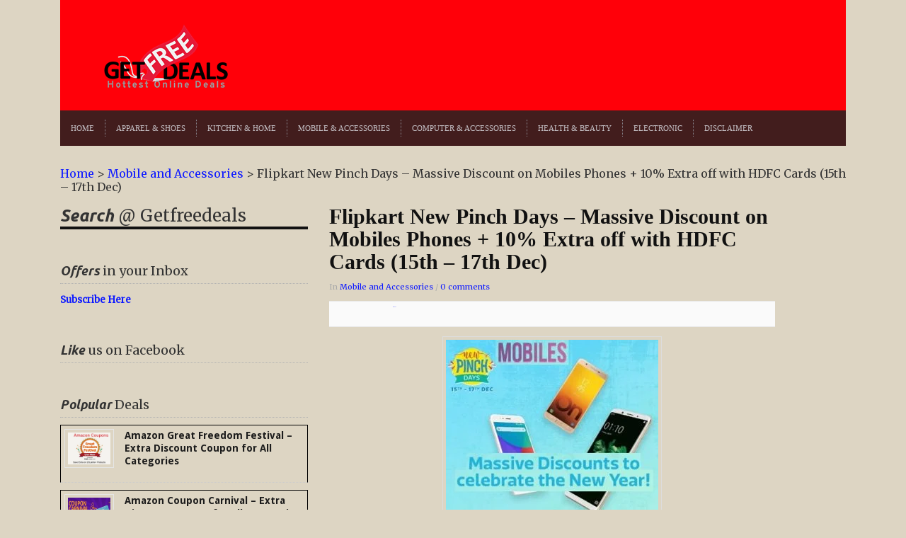

--- FILE ---
content_type: text/html; charset=UTF-8
request_url: https://getfreedeals.co.in/flipkart-new-pinch-days-massive-discount-on-mobiles-phones-10-extra-off-with-hdfc-cards-15th-17th-dec/
body_size: 18502
content:
<!DOCTYPE html><html xmlns="https://www.w3.org/1999/xhtml" lang="en-US"><head><script data-no-optimize="1" type="a127af49b4a8e16dbd894eb4-text/javascript">var litespeed_docref=sessionStorage.getItem("litespeed_docref");litespeed_docref&&(Object.defineProperty(document,"referrer",{get:function(){return litespeed_docref}}),sessionStorage.removeItem("litespeed_docref"));</script> <link rel="amphtml" href="https://getfreedeals.co.in/url/to/amp/document.html">
 <script type="litespeed/javascript" data-src="https://www.googletagmanager.com/gtag/js?id=G-LC0H5DBL2Z"></script> <script type="litespeed/javascript">window.dataLayer=window.dataLayer||[];function gtag(){dataLayer.push(arguments)}
gtag('js',new Date());gtag('config','G-LC0H5DBL2Z')</script> <script type="litespeed/javascript" data-src="https://pagead2.googlesyndication.com/pagead/js/adsbygoogle.js?client=ca-pub-0845684260506488"
     crossorigin="anonymous"></script> <meta name="viewport" content="width=device-width, initial-scale=1"><meta name="msvalidate.01" content="64C9F15A5D4632797418777298E067DF" /><meta name="google-site-verification" content="YA1zj9U1a4YdHvJ1Z_G_p9phqS_K24ZCKZgKgLVRNiw" /><meta name="yandex-verification" content="219a2054054c6b6c" /><meta name="p:domain_verify" content="ae4167beb25e81933e605d5362051b6e"/><meta name="title" content="Online Shopping Deals from Amazon, Flipkart & many more Online Stores at Getfreedeals"><meta name="description" content="Getfreedeals consolidates the best online shopping deals at unbeatable prices in a single platform."><meta name="keywords" content="online shopping deals, Free Sample, Free Coupons"><meta name="robots" content="index, follow"><meta http-equiv="Content-Type" content="text/html; charset=utf-8"><meta name="language" content="English"><meta name="revisit-after" content="10 days"><meta http-equiv="Content-Type" content="text/html; charset=UTF-8" /><meta http-equiv="X-UA-Compatible" content="IE=edge,chrome=1"><meta name="p:domain_verify" content="cb2ed550c3ebd25757ab51869981fcea"/><link rel="canonical" href="https://getfreedeals.co.in/" /><title>Flipkart New Pinch Days – Massive Discount on Mobiles Phones + 10% Extra off with HDFC Cards (15th - 17th Dec) - Online Shopping Deals from Amazon, Flipkart &amp; many more Online Stores at Getfreedeals</title><link rel="pingback" href="https://getfreedeals.co.in/xmlrpc.php" /><meta name='robots' content='index, follow, max-image-preview:large, max-snippet:-1, max-video-preview:-1' /><style>img:is([sizes="auto" i], [sizes^="auto," i]) { contain-intrinsic-size: 3000px 1500px }</style><link rel="canonical" href="https://getfreedeals.co.in/flipkart-new-pinch-days-massive-discount-on-mobiles-phones-10-extra-off-with-hdfc-cards-15th-17th-dec/" /><meta property="og:locale" content="en_US" /><meta property="og:type" content="article" /><meta property="og:title" content="Flipkart New Pinch Days – Massive Discount on Mobiles Phones + 10% Extra off with HDFC Cards (15th - 17th Dec) - Online Shopping Deals from Amazon, Flipkart &amp; many more Online Stores at Getfreedeals" /><meta property="og:description" content="Extra HDFC Bank Discount Offer: Get Additional 10% Instant Discount on all purchases at Flipkart, only on HDFC Bank Debit and Credit Cards. Offer is [&hellip;]" /><meta property="og:url" content="https://getfreedeals.co.in/flipkart-new-pinch-days-massive-discount-on-mobiles-phones-10-extra-off-with-hdfc-cards-15th-17th-dec/" /><meta property="og:site_name" content="Online Shopping Deals from Amazon, Flipkart &amp; many more Online Stores at Getfreedeals" /><meta property="article:publisher" content="https://www.facebook.com/GetFreeDeals" /><meta property="article:published_time" content="2017-12-17T10:25:37+00:00" /><meta property="article:modified_time" content="2017-12-17T10:32:20+00:00" /><meta property="og:image" content="http://getfreedeals.co.in/wp-content/uploads/2017/12/mobile-new-pinch-day-300x278.jpg" /><meta name="author" content="admin" /><meta name="twitter:card" content="summary_large_image" /><meta name="twitter:creator" content="@admin" /><meta name="twitter:site" content="@getfreedeal" /><meta name="twitter:label1" content="Written by" /><meta name="twitter:data1" content="admin" /><meta name="twitter:label2" content="Est. reading time" /><meta name="twitter:data2" content="1 minute" /><link rel="amphtml" href="https://getfreedeals.co.in/flipkart-new-pinch-days-massive-discount-on-mobiles-phones-10-extra-off-with-hdfc-cards-15th-17th-dec/amp/" /><meta name="generator" content="AMP for WP 1.1.10"/><link rel="alternate" type="application/rss+xml" title="Online Shopping Deals from Amazon, Flipkart &amp; many more Online Stores at Getfreedeals &raquo; Feed" href="https://feeds.feedburner.com/Getfreedeals" /><link rel="alternate" type="application/rss+xml" title="Online Shopping Deals from Amazon, Flipkart &amp; many more Online Stores at Getfreedeals &raquo; Comments Feed" href="https://getfreedeals.co.in/comments/feed/" /><link rel="alternate" type="application/rss+xml" title="Online Shopping Deals from Amazon, Flipkart &amp; many more Online Stores at Getfreedeals &raquo; Flipkart New Pinch Days – Massive Discount on Mobiles Phones + 10% Extra off with HDFC Cards (15th &#8211; 17th Dec) Comments Feed" href="https://getfreedeals.co.in/flipkart-new-pinch-days-massive-discount-on-mobiles-phones-10-extra-off-with-hdfc-cards-15th-17th-dec/feed/" />
<script id="getfr-ready" type="litespeed/javascript">window.advanced_ads_ready=function(e,a){a=a||"complete";var d=function(e){return"interactive"===a?"loading"!==e:"complete"===e};d(document.readyState)?e():document.addEventListener("readystatechange",(function(a){d(a.target.readyState)&&e()}),{once:"interactive"===a})},window.advanced_ads_ready_queue=window.advanced_ads_ready_queue||[]</script> <style id="litespeed-ccss">@media screen{article,aside,header,nav{display:block}html{font-size:100%;overflow-y:scroll;-webkit-text-size-adjust:100%;-ms-text-size-adjust:100%}ins{background:#ff9;color:#000;text-decoration:none}ul{margin:0;padding:0;list-style-position:inside}nav ul{list-style:none;list-style-image:none;margin:0;padding:0}img{border:0;-ms-interpolation-mode:bicubic;vertical-align:middle}form{margin:0}input{font-size:100%;margin:0;vertical-align:baseline;*vertical-align:middle}input{line-height:normal;*overflow:visible}input[type=submit]{-webkit-appearance:button}input::-moz-focus-inner{border:0;padding:0}a{color:#c03;text-decoration:none}body{background-color:#fff;margin:0;color:#333;font-family:Arial,Tahoma,sans-serif;font-size:62.5%;line-height:1.2em;text-align:center}#container{text-align:center;width:100%}div.wrapper{margin:0 auto;text-align:left;width:1110px}div.cleaner,div.divider{margin:0;clear:both;font-size:1px;height:1px;line-height:1px}div.divider{border-top:dotted 1px #c3c3c3;border-bottom:dotted 1px #c3c3c3}h1,h2{color:#111}header{background:#171717 url(/wp-content/themes/splendid/images/back-header-black.png) repeat-x top left;padding:20px 0 0;margin-bottom:30px}#logo{margin:0 0 0 50px;float:left;display:inline}header div.header-banner{float:right;display:inline;margin:0 20px 0 0}header a{color:#aaa}nav#main{font-size:11px;font-family:Georgia,serif;text-transform:uppercase;background:#171717 url(/wp-content/themes/splendid/images/back-menu-black.png) repeat-x top left;min-height:24px;padding:13px 0;position:relative;z-index:50}nav#main li{display:inline;float:left;line-height:24px;padding:0 15px;border-right:dotted 1px #4a4a4a;position:relative}nav#main li:last-child{border-right:0}nav#main .dropdown a{display:block;position:relative}#content,aside{float:left;display:inline}#content{width:730px;margin-right:30px}aside{width:350px}p.title{font-family:'UbuntuLightItalic',Georgia,serif;margin:0 0 10px}aside p.title{font-family:'UbuntuLightItalic',Georgia,serif}aside div.widget:first-child p.title{font-size:24px;line-height:35px}p.title-small{line-height:35px;font-size:18px}p.title span{font-family:'UbuntuBoldItalic',Georgia,serif;font-style:normal;font-weight:400}aside div.widget:first-child p.title{border-bottom:solid 4px #111}p.title.border-dotted{border-bottom:dotted 1px #b2b2b2}aside div.widget{margin-bottom:30px}aside div.widget:first-child p.title{line-height:45px}body.single aside div.widget:first-child p.title{line-height:30px}ul.posts li{list-style-type:none;border:1px solid #000;padding:5px}ul.posts div.cover{float:left;display:inline}ul.posts div.post-content{overflow:hidden}p.postmeta{font-size:11px;line-height:18px;font-style:normal;color:#aaa;margin:0}ul.posts-aside div.cover img{padding:4px;border:solid 1px #e5e5e5;margin-right:15px}ul.posts h1 a{color:#1c1c1c}h1.title{font-family:Georgia,serif;font-style:italic;font-weight:700;line-height:1.35em;margin:0 0 10px}h1.title.title-small{font-size:14px}aside div.widget{font-size:13px;line-height:19px}aside div.widget li{list-style-type:none;line-height:24px}.single-content{font-size:13px;line-height:20px;max-width:630px;overflow:hidden;margin-bottom:10px}.single-content h2{margin:12px 0 12px;line-height:1.25em}.single-content h2{font-size:24px;line-height:28px}.single-content h1{font-size:30px;line-height:32px}.single-content p{margin-bottom:1em}.single-content img.aligncenter{margin-bottom:10px;max-width:620px;height:auto}.single-content img.aligncenter{padding:4px;border:solid 1px #ddd}.single-content a{text-decoration:none}.single-content h1{font-style:normal;font-size:30px;letter-spacing:0;font-weight:700}div.social{margin:10px 0 0;height:35px;padding:0 10px;background:#f5f5f5 url(/wp-content/themes/splendid/images/back-footer.png) repeat-x top left;border-top:solid 1px #e8e8e8;border-bottom:solid 1px #e8e8e8}span.share_btn{float:left;display:inline;margin:7px 0 0}.cancel-comment-reply a{border:none;color:#7d7d7d;margin-right:3px;text-transform:uppercase}#respond input,.widget input{display:inline-block;margin-right:10px;padding:4px;font-size:13px;line-height:20px;color:gray;border:1px solid #ccc;-webkit-border-radius:3px;-moz-border-radius:3px;border-radius:3px;margin-bottom:10px;-webkit-box-shadow:inset 0 1px 3px rgba(0,0,0,.1);-moz-box-shadow:inset 0 1px 3px rgba(0,0,0,.1);box-shadow:inset 0 1px 3px rgba(0,0,0,.1)}.single-content img.aligncenter{clear:both;display:block;margin-left:auto;margin-right:auto}ul.posts-aside li{margin:0 0 10px;border-bottom:dotted 1px #ccc;padding-bottom:10px}}:root{--wp-admin-theme-color:#007cba;--wp-admin-theme-color-darker-10:#006ba1;--wp-admin-theme-color-darker-20:#005a87}.aligncenter{clear:both}header a{color:#c6c2c7}header{background:#473d51 url(/wp-content/themes/splendid/images/back-header-vintage.png) repeat-x top left}nav#main{text-transform:uppercase;background:#39323f url(/wp-content/themes/splendid/images/back-menu-vintage.png) repeat-x top left}nav#main li{border-right:dotted 1px #88848c}a{color:#0f1bff}header{background:#ff0009}nav#main{background:#421d1d}body{font-family:'Merriweather';font-size:16px}.posts li h1.title a{font-family:'Droid Sans';font-size:14px;font-style:normal}.widget .title{font-family:'Merriweather';font-style:normal}body.custom-background{background-color:#f4f9ea}ins.adsbygoogle{background-color:transparent;padding:0}</style><script src="/cdn-cgi/scripts/7d0fa10a/cloudflare-static/rocket-loader.min.js" data-cf-settings="a127af49b4a8e16dbd894eb4-|49"></script><link rel="preload" data-asynced="1" data-optimized="2" as="style" onload="this.onload=null;this.rel='stylesheet'" href="https://getfreedeals.co.in/wp-content/litespeed/css/c87b850a642a9c1c422c29c957bbca6d.css?ver=016dd" /><script data-optimized="1" type="litespeed/javascript" data-src="https://getfreedeals.co.in/wp-content/plugins/litespeed-cache/assets/js/css_async.min.js"></script><link rel="preload" as="image" href="https://getfreedeals.co.in/wp-content/uploads/2012/08/getfree.png"><link rel="preload" as="image" href="https://getfreedeals.co.in/wp-content/uploads/2017/12/mobile-new-pinch-day-300x278.jpg.webp"><link rel="preload" as="image" href="https://getfreedeals.co.in/wp-content/uploads/2020/12/amazon-coupon-carnival-1-300x150.jpg.webp"><style id='classic-theme-styles-inline-css' type='text/css'>/*! This file is auto-generated */
.wp-block-button__link{color:#fff;background-color:#32373c;border-radius:9999px;box-shadow:none;text-decoration:none;padding:calc(.667em + 2px) calc(1.333em + 2px);font-size:1.125em}.wp-block-file__button{background:#32373c;color:#fff;text-decoration:none}</style><style id='global-styles-inline-css' type='text/css'>:root{--wp--preset--aspect-ratio--square: 1;--wp--preset--aspect-ratio--4-3: 4/3;--wp--preset--aspect-ratio--3-4: 3/4;--wp--preset--aspect-ratio--3-2: 3/2;--wp--preset--aspect-ratio--2-3: 2/3;--wp--preset--aspect-ratio--16-9: 16/9;--wp--preset--aspect-ratio--9-16: 9/16;--wp--preset--color--black: #000000;--wp--preset--color--cyan-bluish-gray: #abb8c3;--wp--preset--color--white: #ffffff;--wp--preset--color--pale-pink: #f78da7;--wp--preset--color--vivid-red: #cf2e2e;--wp--preset--color--luminous-vivid-orange: #ff6900;--wp--preset--color--luminous-vivid-amber: #fcb900;--wp--preset--color--light-green-cyan: #7bdcb5;--wp--preset--color--vivid-green-cyan: #00d084;--wp--preset--color--pale-cyan-blue: #8ed1fc;--wp--preset--color--vivid-cyan-blue: #0693e3;--wp--preset--color--vivid-purple: #9b51e0;--wp--preset--gradient--vivid-cyan-blue-to-vivid-purple: linear-gradient(135deg,rgba(6,147,227,1) 0%,rgb(155,81,224) 100%);--wp--preset--gradient--light-green-cyan-to-vivid-green-cyan: linear-gradient(135deg,rgb(122,220,180) 0%,rgb(0,208,130) 100%);--wp--preset--gradient--luminous-vivid-amber-to-luminous-vivid-orange: linear-gradient(135deg,rgba(252,185,0,1) 0%,rgba(255,105,0,1) 100%);--wp--preset--gradient--luminous-vivid-orange-to-vivid-red: linear-gradient(135deg,rgba(255,105,0,1) 0%,rgb(207,46,46) 100%);--wp--preset--gradient--very-light-gray-to-cyan-bluish-gray: linear-gradient(135deg,rgb(238,238,238) 0%,rgb(169,184,195) 100%);--wp--preset--gradient--cool-to-warm-spectrum: linear-gradient(135deg,rgb(74,234,220) 0%,rgb(151,120,209) 20%,rgb(207,42,186) 40%,rgb(238,44,130) 60%,rgb(251,105,98) 80%,rgb(254,248,76) 100%);--wp--preset--gradient--blush-light-purple: linear-gradient(135deg,rgb(255,206,236) 0%,rgb(152,150,240) 100%);--wp--preset--gradient--blush-bordeaux: linear-gradient(135deg,rgb(254,205,165) 0%,rgb(254,45,45) 50%,rgb(107,0,62) 100%);--wp--preset--gradient--luminous-dusk: linear-gradient(135deg,rgb(255,203,112) 0%,rgb(199,81,192) 50%,rgb(65,88,208) 100%);--wp--preset--gradient--pale-ocean: linear-gradient(135deg,rgb(255,245,203) 0%,rgb(182,227,212) 50%,rgb(51,167,181) 100%);--wp--preset--gradient--electric-grass: linear-gradient(135deg,rgb(202,248,128) 0%,rgb(113,206,126) 100%);--wp--preset--gradient--midnight: linear-gradient(135deg,rgb(2,3,129) 0%,rgb(40,116,252) 100%);--wp--preset--font-size--small: 13px;--wp--preset--font-size--medium: 20px;--wp--preset--font-size--large: 36px;--wp--preset--font-size--x-large: 42px;--wp--preset--spacing--20: 0.44rem;--wp--preset--spacing--30: 0.67rem;--wp--preset--spacing--40: 1rem;--wp--preset--spacing--50: 1.5rem;--wp--preset--spacing--60: 2.25rem;--wp--preset--spacing--70: 3.38rem;--wp--preset--spacing--80: 5.06rem;--wp--preset--shadow--natural: 6px 6px 9px rgba(0, 0, 0, 0.2);--wp--preset--shadow--deep: 12px 12px 50px rgba(0, 0, 0, 0.4);--wp--preset--shadow--sharp: 6px 6px 0px rgba(0, 0, 0, 0.2);--wp--preset--shadow--outlined: 6px 6px 0px -3px rgba(255, 255, 255, 1), 6px 6px rgba(0, 0, 0, 1);--wp--preset--shadow--crisp: 6px 6px 0px rgba(0, 0, 0, 1);}:where(.is-layout-flex){gap: 0.5em;}:where(.is-layout-grid){gap: 0.5em;}body .is-layout-flex{display: flex;}.is-layout-flex{flex-wrap: wrap;align-items: center;}.is-layout-flex > :is(*, div){margin: 0;}body .is-layout-grid{display: grid;}.is-layout-grid > :is(*, div){margin: 0;}:where(.wp-block-columns.is-layout-flex){gap: 2em;}:where(.wp-block-columns.is-layout-grid){gap: 2em;}:where(.wp-block-post-template.is-layout-flex){gap: 1.25em;}:where(.wp-block-post-template.is-layout-grid){gap: 1.25em;}.has-black-color{color: var(--wp--preset--color--black) !important;}.has-cyan-bluish-gray-color{color: var(--wp--preset--color--cyan-bluish-gray) !important;}.has-white-color{color: var(--wp--preset--color--white) !important;}.has-pale-pink-color{color: var(--wp--preset--color--pale-pink) !important;}.has-vivid-red-color{color: var(--wp--preset--color--vivid-red) !important;}.has-luminous-vivid-orange-color{color: var(--wp--preset--color--luminous-vivid-orange) !important;}.has-luminous-vivid-amber-color{color: var(--wp--preset--color--luminous-vivid-amber) !important;}.has-light-green-cyan-color{color: var(--wp--preset--color--light-green-cyan) !important;}.has-vivid-green-cyan-color{color: var(--wp--preset--color--vivid-green-cyan) !important;}.has-pale-cyan-blue-color{color: var(--wp--preset--color--pale-cyan-blue) !important;}.has-vivid-cyan-blue-color{color: var(--wp--preset--color--vivid-cyan-blue) !important;}.has-vivid-purple-color{color: var(--wp--preset--color--vivid-purple) !important;}.has-black-background-color{background-color: var(--wp--preset--color--black) !important;}.has-cyan-bluish-gray-background-color{background-color: var(--wp--preset--color--cyan-bluish-gray) !important;}.has-white-background-color{background-color: var(--wp--preset--color--white) !important;}.has-pale-pink-background-color{background-color: var(--wp--preset--color--pale-pink) !important;}.has-vivid-red-background-color{background-color: var(--wp--preset--color--vivid-red) !important;}.has-luminous-vivid-orange-background-color{background-color: var(--wp--preset--color--luminous-vivid-orange) !important;}.has-luminous-vivid-amber-background-color{background-color: var(--wp--preset--color--luminous-vivid-amber) !important;}.has-light-green-cyan-background-color{background-color: var(--wp--preset--color--light-green-cyan) !important;}.has-vivid-green-cyan-background-color{background-color: var(--wp--preset--color--vivid-green-cyan) !important;}.has-pale-cyan-blue-background-color{background-color: var(--wp--preset--color--pale-cyan-blue) !important;}.has-vivid-cyan-blue-background-color{background-color: var(--wp--preset--color--vivid-cyan-blue) !important;}.has-vivid-purple-background-color{background-color: var(--wp--preset--color--vivid-purple) !important;}.has-black-border-color{border-color: var(--wp--preset--color--black) !important;}.has-cyan-bluish-gray-border-color{border-color: var(--wp--preset--color--cyan-bluish-gray) !important;}.has-white-border-color{border-color: var(--wp--preset--color--white) !important;}.has-pale-pink-border-color{border-color: var(--wp--preset--color--pale-pink) !important;}.has-vivid-red-border-color{border-color: var(--wp--preset--color--vivid-red) !important;}.has-luminous-vivid-orange-border-color{border-color: var(--wp--preset--color--luminous-vivid-orange) !important;}.has-luminous-vivid-amber-border-color{border-color: var(--wp--preset--color--luminous-vivid-amber) !important;}.has-light-green-cyan-border-color{border-color: var(--wp--preset--color--light-green-cyan) !important;}.has-vivid-green-cyan-border-color{border-color: var(--wp--preset--color--vivid-green-cyan) !important;}.has-pale-cyan-blue-border-color{border-color: var(--wp--preset--color--pale-cyan-blue) !important;}.has-vivid-cyan-blue-border-color{border-color: var(--wp--preset--color--vivid-cyan-blue) !important;}.has-vivid-purple-border-color{border-color: var(--wp--preset--color--vivid-purple) !important;}.has-vivid-cyan-blue-to-vivid-purple-gradient-background{background: var(--wp--preset--gradient--vivid-cyan-blue-to-vivid-purple) !important;}.has-light-green-cyan-to-vivid-green-cyan-gradient-background{background: var(--wp--preset--gradient--light-green-cyan-to-vivid-green-cyan) !important;}.has-luminous-vivid-amber-to-luminous-vivid-orange-gradient-background{background: var(--wp--preset--gradient--luminous-vivid-amber-to-luminous-vivid-orange) !important;}.has-luminous-vivid-orange-to-vivid-red-gradient-background{background: var(--wp--preset--gradient--luminous-vivid-orange-to-vivid-red) !important;}.has-very-light-gray-to-cyan-bluish-gray-gradient-background{background: var(--wp--preset--gradient--very-light-gray-to-cyan-bluish-gray) !important;}.has-cool-to-warm-spectrum-gradient-background{background: var(--wp--preset--gradient--cool-to-warm-spectrum) !important;}.has-blush-light-purple-gradient-background{background: var(--wp--preset--gradient--blush-light-purple) !important;}.has-blush-bordeaux-gradient-background{background: var(--wp--preset--gradient--blush-bordeaux) !important;}.has-luminous-dusk-gradient-background{background: var(--wp--preset--gradient--luminous-dusk) !important;}.has-pale-ocean-gradient-background{background: var(--wp--preset--gradient--pale-ocean) !important;}.has-electric-grass-gradient-background{background: var(--wp--preset--gradient--electric-grass) !important;}.has-midnight-gradient-background{background: var(--wp--preset--gradient--midnight) !important;}.has-small-font-size{font-size: var(--wp--preset--font-size--small) !important;}.has-medium-font-size{font-size: var(--wp--preset--font-size--medium) !important;}.has-large-font-size{font-size: var(--wp--preset--font-size--large) !important;}.has-x-large-font-size{font-size: var(--wp--preset--font-size--x-large) !important;}
:where(.wp-block-post-template.is-layout-flex){gap: 1.25em;}:where(.wp-block-post-template.is-layout-grid){gap: 1.25em;}
:where(.wp-block-columns.is-layout-flex){gap: 2em;}:where(.wp-block-columns.is-layout-grid){gap: 2em;}
:root :where(.wp-block-pullquote){font-size: 1.5em;line-height: 1.6;}</style> <script type="litespeed/javascript" data-src="https://getfreedeals.co.in/wp-includes/js/jquery/jquery.min.js" id="jquery-core-js"></script> <link rel="https://api.w.org/" href="https://getfreedeals.co.in/wp-json/" /><link rel="alternate" title="JSON" type="application/json" href="https://getfreedeals.co.in/wp-json/wp/v2/posts/56228" /><link rel="EditURI" type="application/rsd+xml" title="RSD" href="https://getfreedeals.co.in/xmlrpc.php?rsd" /><link rel='shortlink' href='https://getfreedeals.co.in/?p=56228' /><link rel="alternate" title="oEmbed (JSON)" type="application/json+oembed" href="https://getfreedeals.co.in/wp-json/oembed/1.0/embed?url=https%3A%2F%2Fgetfreedeals.co.in%2Fflipkart-new-pinch-days-massive-discount-on-mobiles-phones-10-extra-off-with-hdfc-cards-15th-17th-dec%2F" /><link rel="alternate" title="oEmbed (XML)" type="text/xml+oembed" href="https://getfreedeals.co.in/wp-json/oembed/1.0/embed?url=https%3A%2F%2Fgetfreedeals.co.in%2Fflipkart-new-pinch-days-massive-discount-on-mobiles-phones-10-extra-off-with-hdfc-cards-15th-17th-dec%2F&#038;format=xml" /><meta name="follow.[base64]" content="JuzngXN7gZf632ywKe7p"/><link rel="apple-touch-icon" sizes="180x180" href="/wp-content/uploads/fbrfg/apple-touch-icon.png"><link rel="icon" type="image/png" sizes="32x32" href="/wp-content/uploads/fbrfg/favicon-32x32.png"><link rel="icon" type="image/png" sizes="16x16" href="/wp-content/uploads/fbrfg/favicon-16x16.png"><link rel="manifest" href="/wp-content/uploads/fbrfg/site.webmanifest"><link rel="mask-icon" href="/wp-content/uploads/fbrfg/safari-pinned-tab.svg" color="#5bbad5"><link rel="shortcut icon" href="/wp-content/uploads/fbrfg/favicon.ico"><meta name="msapplication-TileColor" content="#da532c"><meta name="msapplication-config" content="/wp-content/uploads/fbrfg/browserconfig.xml"><meta name="theme-color" content="#ffffff"><meta name="generator" content="Splendid 1.1.6" /><meta name="generator" content="WPZOOM Framework 1.8.12" /><style type="text/css">@import url("https://fonts.googleapis.com/css?family=Merriweather|Droid+Sans:r,b|Merriweather");
a{color:#0f1bff;}
a:hover{color:#ff0000;}
header{background:#ff0009;}
nav#main{background:#421d1d;}
body{font-family: 'Merriweather';font-size: 16px;}.posts li h1.title a{font-family: 'Droid Sans';font-size: 14px;font-style: normal;}.widget .title{font-family: 'Merriweather';font-style: normal;}</style> <script type="application/ld+json" class="saswp-schema-markup-output">[{"@context":"https:\/\/schema.org\/","@type":"BreadcrumbList","@id":"https:\/\/getfreedeals.co.in\/flipkart-new-pinch-days-massive-discount-on-mobiles-phones-10-extra-off-with-hdfc-cards-15th-17th-dec\/#breadcrumb","itemListElement":[{"@type":"ListItem","position":1,"item":{"@id":"https:\/\/getfreedeals.co.in","name":"Online Shopping Deals from Amazon, Flipkart &amp; many more Online Stores at Getfreedeals"}},{"@type":"ListItem","position":2,"item":{"@id":"https:\/\/getfreedeals.co.in\/category\/mobile-and-accessories\/","name":"Mobile and Accessories"}},{"@type":"ListItem","position":3,"item":{"@id":"https:\/\/getfreedeals.co.in\/flipkart-new-pinch-days-massive-discount-on-mobiles-phones-10-extra-off-with-hdfc-cards-15th-17th-dec\/","name":"Flipkart New Pinch Days \u2013 Massive Discount on Mobiles Phones + 10% Extra off with HDFC Cards (15th &#8211; ..."}}]},

{"@context":"https:\/\/schema.org\/","@type":"BlogPosting","@id":"https:\/\/getfreedeals.co.in\/flipkart-new-pinch-days-massive-discount-on-mobiles-phones-10-extra-off-with-hdfc-cards-15th-17th-dec\/#BlogPosting","url":"https:\/\/getfreedeals.co.in\/flipkart-new-pinch-days-massive-discount-on-mobiles-phones-10-extra-off-with-hdfc-cards-15th-17th-dec\/","inLanguage":"en-US","mainEntityOfPage":"https:\/\/getfreedeals.co.in\/flipkart-new-pinch-days-massive-discount-on-mobiles-phones-10-extra-off-with-hdfc-cards-15th-17th-dec\/","headline":"Flipkart New Pinch Days \u2013 Massive Discount on Mobiles Phones + 10% Extra off with HDFC Cards (15th &#8211; ...","description":"Extra HDFC Bank Discount Offer: Get Additional 10% Instant Discount on all purchases at Flipkart, only on HDFC Bank Debit and Credit Cards. Offer is","articleBody":"Extra HDFC Bank Discount Offer:     \tGet Additional 10% Instant Discount on all purchases at Flipkart, only on HDFC Bank Debit and Credit Cards.   \tOffer is valid between 15th Dec,2017 - 17th Dec,2017.   \tOffer valid on min transaction of Rs.3000 and above   \tMax Discount per card during the offer period is Rs.1500   \tOffers are not valid on Corporate &amp; Commercial Cards    Offers on Mobile to Grab:  Panasonic Eluga I9 (3 GB) for Rs.7499 (NEW LAUNCH)  Samsung Galaxy On Nxt (64 GB) for Rs.11900  Mi A1 (Black, 64 GB) (4 GB RAM) for Rs.12999  Redmi Note 4 (Gold, 64 GB) (4 GB RAM) for Rs.10999  LG Q6 (3GB) for Rs.12990  Samsung Galaxy J3 Pro (16 GB, 2 GB) for Rs.6990  Samsung Galaxy On5 (8 GB, 1.5 GB) for Rs.6490  Samsung Galaxy On Max (32 GB, 4 GB) for Rs.14900  Lenovo K8 Plus from Rs.8999  Oppo F3 Plus (6 GB) for Rs.17990  Honor 9i (4 GB, 64 GB) for Rs.15999  Moto X4 (4 GB, 64 GB) for Rs.19999  Honor 8 Pro (6 GB, 128 GB) for Rs.25999  Samsung Galaxy S7 for Rs.24990  LG G6 (4 GB, 64 GB) for Rs.31990  HTC U11 (6 GB, 128 GB) for Rs.44999  Pixel 2 &amp; Pixel 2XL from Rs.39999  Mi Mix2 (6 GB, 128 GB) for Rs.29999  How to get Massive Discount on Mobile Phones under\u00a0Flipkart New Pinch Days :     \tClick Here\u00a0to visit the Offer Page   \tAdd the Product in Cart   \tClick Proceed to check out   \tLogin your account if already member else create a new account   \tUpdate &amp; Enter Shipping Address   \tChoose Payment method &amp; make the payment   \tFree Shipping on order above Rs.499 else Rs.40","keywords":"flipkart, ","datePublished":"2017-12-17T15:55:37+05:30","dateModified":"2017-12-17T16:02:20+05:30","author":{"@type":"Person","name":"admin","url":"https:\/\/getfreedeals.co.in\/author\/missiongfd\/","sameAs":["admin"],"image":{"@type":"ImageObject","url":"https:\/\/getfreedeals.co.in\/wp-content\/litespeed\/avatar\/2e71d81523626915eeb962ead0c0776f.jpg?ver=1768877446","height":96,"width":96}},"editor":{"@type":"Person","name":"admin","url":"https:\/\/getfreedeals.co.in\/author\/missiongfd\/","sameAs":["admin"],"image":{"@type":"ImageObject","url":"https:\/\/getfreedeals.co.in\/wp-content\/litespeed\/avatar\/2e71d81523626915eeb962ead0c0776f.jpg?ver=1768877446","height":96,"width":96}},"publisher":{"@type":"Organization","name":"Get Free Deals","url":"https:\/\/getfreedeals.co.in","logo":{"@type":"ImageObject","url":"https:\/\/getfreedeals.co.in\/wp-content\/uploads\/2012\/08\/logo19.png","width":227,"height":119}},"image":[{"@type":"ImageObject","url":"http:\/\/getfreedeals.co.in\/wp-content\/uploads\/2017\/12\/mobile-new-pinch-day-300x278-1200x675.jpg","width":1200,"height":675,"@id":"https:\/\/getfreedeals.co.in\/flipkart-new-pinch-days-massive-discount-on-mobiles-phones-10-extra-off-with-hdfc-cards-15th-17th-dec\/#primaryimage"}]}]</script> <style type="text/css" id="custom-background-css">body.custom-background { background-color: #ddd5c3; }</style> <script type="litespeed/javascript">if(screen.width<769){window.location="https://getfreedeals.co.in/flipkart-new-pinch-days-massive-discount-on-mobiles-phones-10-extra-off-with-hdfc-cards-15th-17th-dec/amp/"}</script> <style>ins.adsbygoogle { background-color: transparent; padding: 0; }</style><script  type="litespeed/javascript" data-src="https://pagead2.googlesyndication.com/pagead/js/adsbygoogle.js?client=ca-pub-0845684260506488" crossorigin="anonymous"></script> </head><body class="wp-singular post-template-default single single-post postid-56228 single-format-standard custom-background wp-theme-splendid aa-prefix-getfr-"><div id="container"><div class="wrapper"><header><div id="logo">
<a href="https://getfreedeals.co.in" title="Online Shopping Deals | Free Samples | Cashback Offers  | Free Deals | Free Coupons">
<img src="https://getfreedeals.co.in/wp-content/uploads/2012/08/getfree.png" alt="Online Shopping Deals from Amazon, Flipkart &amp; many more Online Stores at Getfreedeals" fetchpriority="high" decoding="sync" />
</a></div><div class="header-banner"> <script type="litespeed/javascript" data-src="https://pagead2.googlesyndication.com/pagead/js/adsbygoogle.js?client=ca-pub-0845684260506488"
     crossorigin="anonymous"></script> 
<ins class="adsbygoogle"
style="display:inline-block;width:728px;height:90px"
data-ad-client="ca-pub-0845684260506488"
data-ad-slot="5412396498"
data-ad-format="auto"></ins> <script type="litespeed/javascript">(adsbygoogle=window.adsbygoogle||[]).push({})</script> </div><div class="cleaner">&nbsp;</div><div class="cleaner">&nbsp;</div><nav id="main"><ul id="menu-menu" class="dropdown"><li id="menu-item-4196" class="menu-item menu-item-type-custom menu-item-object-custom menu-item-home menu-item-4196"><a href="https://getfreedeals.co.in">HOME</a></li><li id="menu-item-6517" class="menu-item menu-item-type-taxonomy menu-item-object-category menu-item-6517"><a href="https://getfreedeals.co.in/category/apparel-and-shoes/">Apparel &#038; Shoes</a></li><li id="menu-item-113038" class="menu-item menu-item-type-taxonomy menu-item-object-category menu-item-113038"><a href="https://getfreedeals.co.in/category/home/">Kitchen &#038; Home</a></li><li id="menu-item-113039" class="menu-item menu-item-type-taxonomy menu-item-object-category current-post-ancestor current-menu-parent current-post-parent menu-item-113039"><a href="https://getfreedeals.co.in/category/mobile-and-accessories/">Mobile &#038; Accessories</a></li><li id="menu-item-113040" class="menu-item menu-item-type-taxonomy menu-item-object-category menu-item-113040"><a href="https://getfreedeals.co.in/category/computer-accessories/">Computer &#038; Accessories</a></li><li id="menu-item-113041" class="menu-item menu-item-type-taxonomy menu-item-object-category menu-item-113041"><a href="https://getfreedeals.co.in/category/health-and-beauty/">Health &#038; Beauty</a></li><li id="menu-item-113042" class="menu-item menu-item-type-taxonomy menu-item-object-category menu-item-113042"><a href="https://getfreedeals.co.in/category/electronic-and-mobile/">Electronic</a></li><li id="menu-item-4195" class="menu-item menu-item-type-post_type menu-item-object-page menu-item-4195"><a href="https://getfreedeals.co.in/disclaimer/">Disclaimer</a></li></ul></nav></header><div align="center"></div><p id="breadcrumbs"><span><span><a href="https://getfreedeals.co.in/">Home</a></span> &gt; <span><a href="https://getfreedeals.co.in/category/mobile-and-accessories/">Mobile and Accessories</a></span> &gt; <span class="breadcrumb_last" aria-current="page">Flipkart New Pinch Days – Massive Discount on Mobiles Phones + 10% Extra off with HDFC Cards (15th &#8211; 17th Dec)</span></span></p><div id="main" class="sidebar-reversed"><div id="content"><div class="single-content"><h1 class="title">Flipkart New Pinch Days – Massive Discount on Mobiles Phones + 10% Extra off with HDFC Cards (15th &#8211; 17th Dec)</h1><p class="postmeta"><span class="category">In <a href="https://getfreedeals.co.in/category/mobile-and-accessories/" rel="category tag">Mobile and Accessories</a></span>												 / <a href="https://getfreedeals.co.in/flipkart-new-pinch-days-massive-discount-on-mobiles-phones-10-extra-off-with-hdfc-cards-15th-17th-dec/#respond">0 comments</a></p><div class="divider social">
<span class="share_btn"><iframe data-lazyloaded="1" src="about:blank" data-litespeed-src="http://www.facebook.com/plugins/like.php?href=https%3A%2F%2Fgetfreedeals.co.in%2Fflipkart-new-pinch-days-massive-discount-on-mobiles-phones-10-extra-off-with-hdfc-cards-15th-17th-dec%2F&amp;layout=button_count&amp;show_faces=false&amp;width=80&amp;action=like&amp;font=arial&amp;colorscheme=light&amp;height=21" scrolling="no" frameborder="0" style="border:none; overflow:hidden; width:80px; height:21px;" allowTransparency="true"></iframe></span>
<span class="share_btn"><a href="https://twitter.com/share" data-url="https://getfreedeals.co.in/flipkart-new-pinch-days-massive-discount-on-mobiles-phones-10-extra-off-with-hdfc-cards-15th-17th-dec/" class="twitter-share-button" data-count="horizontal">Tweet</a><script type="litespeed/javascript" data-src="http://platform.twitter.com/widgets.js"></script></span><div class="cleaner">&nbsp;</div></div><p><img fetchpriority="high" decoding="sync" class="aligncenter size-medium wp-image-56229" src="https://getfreedeals.co.in/wp-content/uploads/2017/12/mobile-new-pinch-day-300x278.jpg.webp" alt="" width="300" height="278" srcset="https://getfreedeals.co.in/wp-content/uploads/2017/12/mobile-new-pinch-day-300x278.jpg.webp 300w, https://getfreedeals.co.in/wp-content/uploads/2017/12/mobile-new-pinch-day-59x55.jpg.webp 59w, https://getfreedeals.co.in/wp-content/uploads/2017/12/mobile-new-pinch-day.jpg.webp 356w" sizes="(max-width: 300px) 100vw, 300px" /></p><p><strong>Extra HDFC Bank Discount Offer:</strong></p><div class="getfr-content" id="getfr-1272329247"><script type="litespeed/javascript" data-src="//pagead2.googlesyndication.com/pagead/js/adsbygoogle.js?client=ca-pub-0845684260506488" crossorigin="anonymous"></script><ins class="adsbygoogle" style="display:block;" data-ad-client="ca-pub-0845684260506488"
data-ad-slot="4422115372"
data-ad-format="auto"></ins> <script type="litespeed/javascript">(adsbygoogle=window.adsbygoogle||[]).push({})</script> </div><ul><li>Get Additional 10% Instant Discount on all purchases at Flipkart, only on HDFC Bank Debit and Credit Cards.</li><li>Offer is valid between 15th Dec,2017 &#8211; 17th Dec,2017.</li><li>Offer valid on min transaction of Rs.3000 and above</li><li>Max Discount per card during the offer period is Rs.1500</li><li>Offers are not valid on Corporate &amp; Commercial Cards</li></ul><h3>Offers on Mobile to Grab:</h3><h5><a href="https://dl.flipkart.com/dl/panasonic-i9-launch-8907-4538-store?affid=rakgupta77" target="_blank" rel="noopener">Panasonic Eluga I9 (3 GB) for Rs.7499</a> (NEW LAUNCH)<br />
<a href="https://dl.flipkart.com/dl/mobiles/~samsung-on-nxt-64gb/pr?sid=tyy%2C4io&amp;affid=rakgupta77" target="_blank" rel="noopener">Samsung Galaxy On Nxt (64 GB) for Rs.11900</a><br />
<a href="https://dl.flipkart.com/dl/mobiles/~mia1/pr?sid=tyy%2C4io&amp;affid=rakgupta77" target="_blank" rel="noopener">Mi A1 (Black, 64 GB) (4 GB RAM) for Rs.12999</a><br />
<a href="https://dl.flipkart.com/dl/mobiles/~redmi-note-4-4gb/pr?sid=tyy%2C4io&amp;affid=rakgupta77" target="_blank" rel="noopener">Redmi Note 4 (Gold, 64 GB) (4 GB RAM) for Rs.10999</a><br />
<a href="https://dl.flipkart.com/dl/lg-q6-black-32-gb/p/itmfyaf6hgx62b2m?pid=MOBFYAF6VQDGFRRR&amp;affid=rakgupta77" target="_blank" rel="noopener">LG Q6 (3GB) for Rs.12990</a><br />
<a href="https://dl.flipkart.com/dl/mobiles/~samsung-galaxy-j3-pro/pr?sid=tyy%2C4io&amp;affid=rakgupta77" target="_blank" rel="noopener">Samsung Galaxy J3 Pro (16 GB, 2 GB) for Rs.6990</a><br />
<a href="https://dl.flipkart.com/dl/mobiles/~samsung-galaxy-on5/pr?sid=tyy%2C4io&amp;affid=rakgupta77" target="_blank" rel="noopener">Samsung Galaxy On5 (8 GB, 1.5 GB) for Rs.6490</a><br />
<a href="https://dl.flipkart.com/dl/mobiles/~samsung-on-max/pr?sid=tyy%2C4io&amp;affid=rakgupta77" target="_blank" rel="noopener">Samsung Galaxy On Max (32 GB, 4 GB) for Rs.14900</a><br />
<a href="https://dl.flipkart.com/dl/mobiles/~lenovo-k8-plus-3gb-and-4gb/pr?sid=tyy%2C4io&amp;affid=rakgupta77" target="_blank" rel="noopener">Lenovo K8 Plus from Rs.8999</a><br />
<a href="https://dl.flipkart.com/dl/mobiles/~oppo-f3-plus-6-gb/pr?sid=tyy%2C4io&amp;affid=rakgupta77" target="_blank" rel="noopener">Oppo F3 Plus (6 GB) for Rs.17990</a><br />
<a href="https://dl.flipkart.com/dl/mobiles/~honor-9i/pr?sid=tyy%2C4io&amp;affid=rakgupta77" target="_blank" rel="noopener">Honor 9i (4 GB, 64 GB) for Rs.15999</a><br />
<a href="https://dl.flipkart.com/dl/mobiles/~moto-x4/pr?sid=tyy%2C4io&amp;affid=rakgupta77" target="_blank" rel="noopener">Moto X4 (4 GB, 64 GB) for Rs.19999</a><br />
<a href="https://dl.flipkart.com/dl/mobiles/~honor-8-pro/pr?sid=tyy%2C4io&amp;affid=rakgupta77" target="_blank" rel="noopener">Honor 8 Pro (6 GB, 128 GB) for Rs.25999</a><br />
<a href="https://dl.flipkart.com/dl/mobiles/~samsung-galaxy-s7/pr?sid=tyy%2C4io&amp;affid=rakgupta77" target="_blank" rel="noopener">Samsung Galaxy S7 for Rs.24990</a><br />
<a href="https://dl.flipkart.com/dl/mobiles/~lg-g6/pr?sid=tyy%2C4io&amp;affid=rakgupta77" target="_blank" rel="noopener">LG G6 (4 GB, 64 GB) for Rs.31990</a><br />
<a href="https://dl.flipkart.com/dl/mobiles/~htc-u-11/pr?sid=tyy%2C4io&amp;affid=rakgupta77" target="_blank" rel="noopener">HTC U11 (6 GB, 128 GB) for Rs.44999</a><br />
<a href="https://dl.flipkart.com/dl/pixel-2-1514-0309-store?affid=rakgupta77" target="_blank" rel="noopener">Pixel 2 &amp; Pixel 2XL from Rs.39999</a><br />
<a href="https://dl.flipkart.com/dl/mi-mix-2-comparison-4577-9876-store?affid=rakgupta77" target="_blank" rel="noopener">Mi Mix2 (6 GB, 128 GB) for Rs.29999</a></h5><h2>How to get Massive Discount on Mobile Phones under Flipkart New Pinch Days :</h2><ul><li><a href="https://dl.flipkart.com/dl/mobiles-new-pinch-intrigue-store?affid=rakgupta77" target="_blank" rel="noopener">Click Here</a> to visit the Offer Page</li><li>Add the Product in Cart</li><li>Click Proceed to check out</li><li>Login your account if already member else create a new account</li><li>Update &amp; Enter Shipping Address</li><li>Choose Payment method &amp; make the payment</li><li>Free Shipping on order above Rs.499 else Rs.40</li></ul><div class="cleaner">&nbsp;</div><p class="tags"><strong>Tags:</strong> <a href="https://getfreedeals.co.in/tag/flipkart/" rel="tag">flipkart</a></p><div class="cleaner">&nbsp;</div><div class="divider social">
<span class="share_btn"><iframe data-lazyloaded="1" src="about:blank" data-litespeed-src="http://www.facebook.com/plugins/like.php?href=https%3A%2F%2Fgetfreedeals.co.in%2Fflipkart-new-pinch-days-massive-discount-on-mobiles-phones-10-extra-off-with-hdfc-cards-15th-17th-dec%2F&amp;layout=button_count&amp;show_faces=false&amp;width=80&amp;action=like&amp;font=arial&amp;colorscheme=light&amp;height=21" scrolling="no" frameborder="0" style="border:none; overflow:hidden; width:80px; height:21px;" allowTransparency="true"></iframe></span>
<span class="share_btn"><a href="https://twitter.com/share" data-url="https://getfreedeals.co.in/flipkart-new-pinch-days-massive-discount-on-mobiles-phones-10-extra-off-with-hdfc-cards-15th-17th-dec/" class="twitter-share-button" data-count="horizontal">Tweet</a><script type="litespeed/javascript" data-src="http://platform.twitter.com/widgets.js"></script></span><div class="cleaner">&nbsp;</div></div></div><div class="cleaner">&nbsp;</div><div class="widget widget-related special-posts"><p class="title title-medium border-dotted">Recent in <span>Mobile and Accessories</span></p><ul class="posts posts-grid"><li id="post-108878" class="post-grid"><article><div class="cover"><a href="https://getfreedeals.co.in/amazon-great-indian-festival-deep-discounted-deals-offers10-extra-off-with-amex-citi-rbl-rupay-card/" title="Amazon Great Indian Festival: Deep Discounted Deals &#038; Offers+10% Extra off with SBI Debit / Credit Card (Sale is Live for Prime Members)"><img data-lazyloaded="1" src="[data-uri]" data-src="https://getfreedeals.co.in/wp-content/uploads/2024/09/GreatIndianFestival-300x194.webp" alt="Amazon Great Indian Festival: Deep Discounted Deals &#038; Offers+10% Extra off with SBI Debit / Credit Card (Sale is Live for Prime Members)" class="Thumbnail thumbnail related-posts " width="190" height="140" /></a></div><div class="post-content"><h1 class="title title-medium"><a href="https://getfreedeals.co.in/amazon-great-indian-festival-deep-discounted-deals-offers10-extra-off-with-amex-citi-rbl-rupay-card/" title="Permalink to Amazon Great Indian Festival: Deep Discounted Deals &#038; Offers+10% Extra off with SBI Debit / Credit Card (Sale is Live for Prime Members)" rel="bookmark">Amazon Great Indian Festival: Deep Discounted Deals &#038; Offers+10% Extra off with SBI Debit / Credit Card (Sale is Live for Prime Members)</a></h1><p class="postmeta"></p></div><div class="cleaner">&nbsp;</div></article></li><li id="post-53789" class="post-grid"><article><div class="cover"><a href="https://getfreedeals.co.in/flipkart-big-billion-days-biggest-sale-20th-24th-september-upto-90-off-extra-10-off-with-sbi-cards/" title="Flipkart Big Billion Days Biggest Sale &#8211; up to 90% Off + Extra 10% off with Axis &#038; ICICI Credit / Debit Cards"><img data-lazyloaded="1" src="[data-uri]" data-src="https://getfreedeals.co.in/wp-content/uploads/2024/09/BBD25-300x191.webp" alt="Flipkart Big Billion Days Biggest Sale &#8211; up to 90% Off + Extra 10% off with Axis &#038; ICICI Credit / Debit Cards" class="Thumbnail thumbnail related-posts " width="190" height="140" /></a></div><div class="post-content"><h1 class="title title-medium"><a href="https://getfreedeals.co.in/flipkart-big-billion-days-biggest-sale-20th-24th-september-upto-90-off-extra-10-off-with-sbi-cards/" title="Permalink to Flipkart Big Billion Days Biggest Sale &#8211; up to 90% Off + Extra 10% off with Axis &#038; ICICI Credit / Debit Cards" rel="bookmark">Flipkart Big Billion Days Biggest Sale &#8211; up to 90% Off + Extra 10% off with Axis &#038; ICICI Credit / Debit Cards</a></h1><p class="postmeta"></p></div><div class="cleaner">&nbsp;</div></article></li><li id="post-39839" class="post-grid post-last"><article><div class="cover"><a href="https://getfreedeals.co.in/flipkart-freedom-sale-deals-offers-with-instant-extra-discount-8th-12th-aug16/" title="Flipkart Freedom Sale – Up to 71% Discount and Top Deals &#038; Offers + Card Offer"><img data-lazyloaded="1" src="[data-uri]" data-src="https://getfreedeals.co.in/wp-content/uploads/2017/08/flipkartfredomsale-300x205.webp" alt="Flipkart Freedom Sale – Up to 71% Discount and Top Deals &#038; Offers + Card Offer" class="Thumbnail thumbnail related-posts " width="190" height="140" /></a></div><div class="post-content"><h1 class="title title-medium"><a href="https://getfreedeals.co.in/flipkart-freedom-sale-deals-offers-with-instant-extra-discount-8th-12th-aug16/" title="Permalink to Flipkart Freedom Sale – Up to 71% Discount and Top Deals &#038; Offers + Card Offer" rel="bookmark">Flipkart Freedom Sale – Up to 71% Discount and Top Deals &#038; Offers + Card Offer</a></h1><p class="postmeta"></p></div><div class="cleaner">&nbsp;</div></article></li></ul><div class="cleaner">&nbsp;</div></div><div class="cleaner">&nbsp;</div><div class="widget"><p class="title title-medium border-dotted"><span>discuss</span> this post</span></p><div id="comments"><div class="cleaner">&nbsp;</div><div id="respond"><div class="sep-multiple sep-margin">&nbsp;</div><p class="title title-small border-dotted">Add a comment</p><div class="cancel-comment-reply"><a rel="nofollow" id="cancel-comment-reply-link" href="/flipkart-new-pinch-days-massive-discount-on-mobiles-phones-10-extra-off-with-hdfc-cards-15th-17th-dec/#respond" style="display:none;">Cancel reply</a></div><form action="https://getfreedeals.co.in/wp-comments-post.php" method="post" id="commentform"><div id="formLabels"><p>
<label for="author">Your Name</label>
<input type="text" name="author" id="author" value="" size="32" tabindex="1" />
<span>required</span></p><p>
<label for="email">Your Email</label>
<input type="text" name="email" id="email" value="" size="32" tabindex="2" />
<span>required</span></p><p>
<label for="url">Website</label>
<input type="text" name="url" id="url" value="" size="32" tabindex="3" />
<span>optional</span></p></div><div id="formContent"><p>
<label for="comment">Comment</label><textarea name="comment" id="comment" tabindex="4" rows="7"></textarea><br /></p><p>
<label>&nbsp;</label>
<input name="submit" type="submit" class="submit"  tabindex="5" id="submit" value="Submit Comment" /></p></div>
<input type='hidden' name='comment_post_ID' value='56228' id='comment_post_ID' />
<input type='hidden' name='comment_parent' id='comment_parent' value='0' /></form></div></div></div><div class="cleaner">&nbsp;</div></div><aside><div class="widget_text widget widget_custom_html" id="custom_html-4"><p class="title title-small border-dotted"><span>Search</span> @ Getfreedeals</p><div class="textwidget custom-html-widget"><script type="litespeed/javascript" data-src="https://cse.google.com/cse.js?cx=partner-pub-0845684260506488:2166934098"></script> <div class="gcse-searchbox-only"></div></div><div class="cleaner">&nbsp;</div></div><div class="widget widget_text" id="text-36"><p class="title title-small border-dotted"><span>Offers</span> in your Inbox</p><div class="textwidget"><p><a href="https://follow.it/getfreedeals-co-in-online-shopping-deals-free-samples-cashback-offers-free-deals-free-coupons?action=followPub" target="_blank" rel="noopener"><strong>Subscribe Here</strong></a></p></div><div class="cleaner">&nbsp;</div></div><div class="widget facebook" id="wpzoom-facebook-2"><p class="title title-small border-dotted"><span>Like</span> us on Facebook</p><div id="fb-root"></div> <script type="litespeed/javascript">(function(d,s,id){var js,fjs=d.getElementsByTagName(s)[0];if(d.getElementById(id)){return}
js=d.createElement(s);js.id=id;js.src="//connect.facebook.net/en_US/all.js#xfbml=1";fjs.parentNode.insertBefore(js,fjs)}(document,'script','facebook-jssdk'))</script> <div class="fb-like-box" data-href="https://www.facebook.com/GetFreeDeals" data-width="300" data-show-faces="true" data-border-color="#e6e2dc" data-stream="false" data-header="false"></div><div class="cleaner">&nbsp;</div></div><div class="widget featured-posts" id="wpzoom-featured-posts-3"><p class="title title-small border-dotted"><span>Polpular</span> Deals</p><ul class="posts posts-aside"><li id="post-100633" class="post-grid"><article><div class="cover cover-border"><a href="https://getfreedeals.co.in/amazon-great-freedom-festival-extra-discount-coupon-for-all-categories-5th-9th-aug21/" title="Amazon Great Freedom Festival – Extra Discount Coupon for All Categories"><img data-lazyloaded="1" src="[data-uri]" data-src="https://getfreedeals.co.in/wp-content/uploads/2022/08/AmazongreatfreedomfestivalCoupon-300x235.webp" alt="Amazon Great Freedom Festival – Extra Discount Coupon for All Categories" class="Thumbnail thumbnail recent-posts-widget " width="60" height="45" /></a></div><div class="post-content"><h1 class="title title-small"><a href="https://getfreedeals.co.in/amazon-great-freedom-festival-extra-discount-coupon-for-all-categories-5th-9th-aug21/" title="Permalink to Amazon Great Freedom Festival – Extra Discount Coupon for All Categories" rel="bookmark">Amazon Great Freedom Festival – Extra Discount Coupon for All Categories</a></h1><p class="postmeta"></p></div></article><div class="cleaner">&nbsp;</div></li><li id="post-92928" class="post-grid"><article><div class="cover cover-border"><a href="https://getfreedeals.co.in/amazon-coupon-carnival-extra-discount-coupon-for-all-categories/" title="Amazon Coupon Carnival &#8211; Extra Discount Coupon for All Categories"><img src="https://getfreedeals.co.in/wp-content/uploads/2020/12/amazon-coupon-carnival-1-300x150.jpg.webp" alt="Amazon Coupon Carnival &#8211; Extra Discount Coupon for All Categories" class="Thumbnail thumbnail recent-posts-widget" width="60" height="45" fetchpriority="high" decoding="sync"/></a></div><div class="post-content"><h1 class="title title-small"><a href="https://getfreedeals.co.in/amazon-coupon-carnival-extra-discount-coupon-for-all-categories/" title="Permalink to Amazon Coupon Carnival &#8211; Extra Discount Coupon for All Categories" rel="bookmark">Amazon Coupon Carnival &#8211; Extra Discount Coupon for All Categories</a></h1><p class="postmeta"></p></div></article><div class="cleaner">&nbsp;</div></li><li id="post-28769" class="post-grid"><article><div class="cover cover-border"><a href="https://getfreedeals.co.in/amazon-deal-of-the-day-upto-80-off-on-computer-mobile-fashion-kitchen-more/" title="Amazon Deal of the Day &#8211; Up to 80% Off on Computer, Mobile, Fashion, Kitchen &#038; more"><img data-lazyloaded="1" src="[data-uri]" data-src="https://getfreedeals.co.in/wp-content/uploads/2017/03/amazon-dail-deal-300x270.jpg.webp" alt="Amazon Deal of the Day &#8211; Up to 80% Off on Computer, Mobile, Fashion, Kitchen &#038; more" class="Thumbnail thumbnail recent-posts-widget " width="60" height="45" /></a></div><div class="post-content"><h1 class="title title-small"><a href="https://getfreedeals.co.in/amazon-deal-of-the-day-upto-80-off-on-computer-mobile-fashion-kitchen-more/" title="Permalink to Amazon Deal of the Day &#8211; Up to 80% Off on Computer, Mobile, Fashion, Kitchen &#038; more" rel="bookmark">Amazon Deal of the Day &#8211; Up to 80% Off on Computer, Mobile, Fashion, Kitchen &#038; more</a></h1><p class="postmeta"></p></div></article><div class="cleaner">&nbsp;</div></li><li id="post-29969" class="post-grid"><article><div class="cover cover-border"><a href="https://getfreedeals.co.in/shopclues-wednesday-super-saver-bazar-starts-rs-31-only/" title="Shopclues Wednesday Super Saver Bazar starts Rs.31 Only"><img data-lazyloaded="1" src="[data-uri]" data-src="https://getfreedeals.co.in/wp-content/uploads/2021/08/Shopclues-Wednesday-Super-Saver-Bazar.jpg.webp" alt="Shopclues Wednesday Super Saver Bazar starts Rs.31 Only" class="Thumbnail thumbnail recent-posts-widget " width="60" height="45" /></a></div><div class="post-content"><h1 class="title title-small"><a href="https://getfreedeals.co.in/shopclues-wednesday-super-saver-bazar-starts-rs-31-only/" title="Permalink to Shopclues Wednesday Super Saver Bazar starts Rs.31 Only" rel="bookmark">Shopclues Wednesday Super Saver Bazar starts Rs.31 Only</a></h1><p class="postmeta"></p></div></article><div class="cleaner">&nbsp;</div></li><li id="post-60186" class="post-grid"><article><div class="cover cover-border"><a href="https://getfreedeals.co.in/amazon-extra-promotional-discount-coupons-for-fashion-home-kitchen-needs/" title="Amazon Extra Discount Coupons for Fashion Home &#038; Kitchen Needs"><img data-lazyloaded="1" src="[data-uri]" data-src="https://getfreedeals.co.in/wp-content/uploads/2020/09/amazon-discount-coupons-300x175.webp" alt="Amazon Extra Discount Coupons for Fashion Home &#038; Kitchen Needs" class="Thumbnail thumbnail recent-posts-widget " width="60" height="45" /></a></div><div class="post-content"><h1 class="title title-small"><a href="https://getfreedeals.co.in/amazon-extra-promotional-discount-coupons-for-fashion-home-kitchen-needs/" title="Permalink to Amazon Extra Discount Coupons for Fashion Home &#038; Kitchen Needs" rel="bookmark">Amazon Extra Discount Coupons for Fashion Home &#038; Kitchen Needs</a></h1><p class="postmeta"></p></div></article><div class="cleaner">&nbsp;</div></li><li id="post-27507" class="post-grid"><article><div class="cover cover-border"><a href="https://getfreedeals.co.in/flipkart-below-rs-99-stores-lot-to-buy-worth-products-for-least-price/" title="Flipkart Rs.99 Stores: Lot to Buy worth Products for Least Price "><img data-lazyloaded="1" src="[data-uri]" data-src="https://getfreedeals.co.in/wp-content/uploads/2018/09/flipkart-Rs.99-store.jpg.webp" alt="Flipkart Rs.99 Stores: Lot to Buy worth Products for Least Price " class="Thumbnail thumbnail recent-posts-widget " width="60" height="45" /></a></div><div class="post-content"><h1 class="title title-small"><a href="https://getfreedeals.co.in/flipkart-below-rs-99-stores-lot-to-buy-worth-products-for-least-price/" title="Permalink to Flipkart Rs.99 Stores: Lot to Buy worth Products for Least Price " rel="bookmark">Flipkart Rs.99 Stores: Lot to Buy worth Products for Least Price </a></h1><p class="postmeta"></p></div></article><div class="cleaner">&nbsp;</div></li></ul><div class="cleaner">&nbsp;</div></div><div class="widget wpzoom" id="wpzoom-widget-social-2"><p class="title title-small border-dotted"><span>Connect</span> with us</p><div class="wpzoom-social"><ul><li><a class="facebook" href="https://www.facebook.com/GetFreeDeals" rel="external,nofollow" title="Facebook">
<img data-lazyloaded="1" src="[data-uri]" width="32" height="32" data-src="https://getfreedeals.co.in/wp-content/themes/splendid/images/icons/social/facebook.png" alt="Facebook" /> <span>Facebook</span></a></li><li><a class="twitter" href="https://x.com/getfreedeal" rel="external,nofollow" title="Twitter">
<img data-lazyloaded="1" src="[data-uri]" width="32" height="32" data-src="https://getfreedeals.co.in/wp-content/themes/splendid/images/icons/social/twitter.png" alt="Twitter" /> <span>Twitter</span></a></li></ul><div class="cleaner">&nbsp;</div></div><div class="cleaner">&nbsp;</div></div><div class="widget widget_tag_cloud" id="tag_cloud-3"><p class="title title-small border-dotted"><span>Tags</span></p><div class="tagcloud"><a href="https://getfreedeals.co.in/tag/1mg/" class="tag-cloud-link tag-link-392 tag-link-position-1" style="font-size: 9.1506849315068pt;" aria-label="1mg (3 items)">1mg</a>
<a href="https://getfreedeals.co.in/tag/ajio/" class="tag-cloud-link tag-link-407 tag-link-position-2" style="font-size: 12.717808219178pt;" aria-label="ajio (33 items)">ajio</a>
<a href="https://getfreedeals.co.in/tag/amazon/" class="tag-cloud-link tag-link-343 tag-link-position-3" style="font-size: 22pt;" aria-label="amazon (8,938 items)">amazon</a>
<a href="https://getfreedeals.co.in/tag/amazon-us/" class="tag-cloud-link tag-link-435 tag-link-position-4" style="font-size: 8pt;" aria-label="Amazon (US) (1 item)">Amazon (US)</a>
<a href="https://getfreedeals.co.in/tag/basicslife/" class="tag-cloud-link tag-link-305 tag-link-position-5" style="font-size: 12.41095890411pt;" aria-label="Basicslife (27 items)">Basicslife</a>
<a href="https://getfreedeals.co.in/tag/bata/" class="tag-cloud-link tag-link-312 tag-link-position-6" style="font-size: 8.6904109589041pt;" aria-label="bata (2 items)">bata</a>
<a href="https://getfreedeals.co.in/tag/bewakoof/" class="tag-cloud-link tag-link-540 tag-link-position-7" style="font-size: 8pt;" aria-label="Bewakoof (1 item)">Bewakoof</a>
<a href="https://getfreedeals.co.in/tag/bigbasket/" class="tag-cloud-link tag-link-396 tag-link-position-8" style="font-size: 9.841095890411pt;" aria-label="bigbasket (5 items)">bigbasket</a>
<a href="https://getfreedeals.co.in/tag/boat/" class="tag-cloud-link tag-link-544 tag-link-position-9" style="font-size: 8.6904109589041pt;" aria-label="boAt (2 items)">boAt</a>
<a href="https://getfreedeals.co.in/tag/clearance-sale-2/" class="tag-cloud-link tag-link-184 tag-link-position-10" style="font-size: 9.5342465753425pt;" aria-label="clearance Sale (4 items)">clearance Sale</a>
<a href="https://getfreedeals.co.in/tag/clovia/" class="tag-cloud-link tag-link-382 tag-link-position-11" style="font-size: 8.6904109589041pt;" aria-label="Clovia (2 items)">Clovia</a>
<a href="https://getfreedeals.co.in/tag/colgate/" class="tag-cloud-link tag-link-541 tag-link-position-12" style="font-size: 8pt;" aria-label="Colgate (1 item)">Colgate</a>
<a href="https://getfreedeals.co.in/tag/contest/" class="tag-cloud-link tag-link-271 tag-link-position-13" style="font-size: 10.684931506849pt;" aria-label="contest (9 items)">contest</a>
<a href="https://getfreedeals.co.in/tag/coupons-2/" class="tag-cloud-link tag-link-227 tag-link-position-14" style="font-size: 9.841095890411pt;" aria-label="coupons (5 items)">coupons</a>
<a href="https://getfreedeals.co.in/tag/covid19/" class="tag-cloud-link tag-link-430 tag-link-position-15" style="font-size: 8.6904109589041pt;" aria-label="Covid19 (2 items)">Covid19</a>
<a href="https://getfreedeals.co.in/tag/croma-retail/" class="tag-cloud-link tag-link-241 tag-link-position-16" style="font-size: 12.41095890411pt;" aria-label="croma retail (27 items)">croma retail</a>
<a href="https://getfreedeals.co.in/tag/dominos/" class="tag-cloud-link tag-link-182 tag-link-position-17" style="font-size: 12.909589041096pt;" aria-label="dominos (37 items)">dominos</a>
<a href="https://getfreedeals.co.in/tag/eyemyeye/" class="tag-cloud-link tag-link-539 tag-link-position-18" style="font-size: 8pt;" aria-label="Eyemyeye (1 item)">Eyemyeye</a>
<a href="https://getfreedeals.co.in/tag/firstcry/" class="tag-cloud-link tag-link-214 tag-link-position-19" style="font-size: 12.219178082192pt;" aria-label="firstcry (24 items)">firstcry</a>
<a href="https://getfreedeals.co.in/tag/flipkart/" class="tag-cloud-link tag-link-273 tag-link-position-20" style="font-size: 20.81095890411pt;" aria-label="flipkart (4,360 items)">flipkart</a>
<a href="https://getfreedeals.co.in/tag/freebies-2/" class="tag-cloud-link tag-link-169 tag-link-position-21" style="font-size: 15.939726027397pt;" aria-label="freebies (236 items)">freebies</a>
<a href="https://getfreedeals.co.in/tag/freecharge/" class="tag-cloud-link tag-link-380 tag-link-position-22" style="font-size: 9.841095890411pt;" aria-label="freecharge (5 items)">freecharge</a>
<a href="https://getfreedeals.co.in/tag/free-deal/" class="tag-cloud-link tag-link-217 tag-link-position-23" style="font-size: 10.684931506849pt;" aria-label="free deal (9 items)">free deal</a>
<a href="https://getfreedeals.co.in/tag/free-sample/" class="tag-cloud-link tag-link-194 tag-link-position-24" style="font-size: 14.060273972603pt;" aria-label="free sample (75 items)">free sample</a>
<a href="https://getfreedeals.co.in/tag/kfc/" class="tag-cloud-link tag-link-361 tag-link-position-25" style="font-size: 8.6904109589041pt;" aria-label="kfc (2 items)">kfc</a>
<a href="https://getfreedeals.co.in/tag/limeroad/" class="tag-cloud-link tag-link-399 tag-link-position-26" style="font-size: 8.6904109589041pt;" aria-label="limeroad (2 items)">limeroad</a>
<a href="https://getfreedeals.co.in/tag/mobile-recharge/" class="tag-cloud-link tag-link-375 tag-link-position-27" style="font-size: 10.109589041096pt;" aria-label="mobile recharge (6 items)">mobile recharge</a>
<a href="https://getfreedeals.co.in/tag/moglix/" class="tag-cloud-link tag-link-416 tag-link-position-28" style="font-size: 10.684931506849pt;" aria-label="Moglix (9 items)">Moglix</a>
<a href="https://getfreedeals.co.in/tag/myntra/" class="tag-cloud-link tag-link-183 tag-link-position-29" style="font-size: 17.205479452055pt;" aria-label="myntra (495 items)">myntra</a>
<a href="https://getfreedeals.co.in/tag/nestaway/" class="tag-cloud-link tag-link-403 tag-link-position-30" style="font-size: 8.6904109589041pt;" aria-label="nestaway (2 items)">nestaway</a>
<a href="https://getfreedeals.co.in/tag/netmeds/" class="tag-cloud-link tag-link-418 tag-link-position-31" style="font-size: 8.6904109589041pt;" aria-label="Netmeds (2 items)">Netmeds</a>
<a href="https://getfreedeals.co.in/tag/nykaa/" class="tag-cloud-link tag-link-366 tag-link-position-32" style="font-size: 8.6904109589041pt;" aria-label="nykaa (2 items)">nykaa</a>
<a href="https://getfreedeals.co.in/tag/peesafe/" class="tag-cloud-link tag-link-436 tag-link-position-33" style="font-size: 8.6904109589041pt;" aria-label="PeeSafe (2 items)">PeeSafe</a>
<a href="https://getfreedeals.co.in/tag/pepperfry/" class="tag-cloud-link tag-link-186 tag-link-position-34" style="font-size: 9.5342465753425pt;" aria-label="Pepperfry (4 items)">Pepperfry</a>
<a href="https://getfreedeals.co.in/tag/pharmeasy/" class="tag-cloud-link tag-link-425 tag-link-position-35" style="font-size: 9.1506849315068pt;" aria-label="pharmeasy (3 items)">pharmeasy</a>
<a href="https://getfreedeals.co.in/tag/pizzahut/" class="tag-cloud-link tag-link-363 tag-link-position-36" style="font-size: 10.109589041096pt;" aria-label="pizzahut (6 items)">pizzahut</a>
<a href="https://getfreedeals.co.in/tag/printland/" class="tag-cloud-link tag-link-331 tag-link-position-37" style="font-size: 8.6904109589041pt;" aria-label="printland (2 items)">printland</a>
<a href="https://getfreedeals.co.in/tag/recharge-offers/" class="tag-cloud-link tag-link-322 tag-link-position-38" style="font-size: 9.5342465753425pt;" aria-label="recharge offers (4 items)">recharge offers</a>
<a href="https://getfreedeals.co.in/tag/shein/" class="tag-cloud-link tag-link-421 tag-link-position-39" style="font-size: 8.6904109589041pt;" aria-label="Shein (2 items)">Shein</a>
<a href="https://getfreedeals.co.in/tag/shopclues/" class="tag-cloud-link tag-link-168 tag-link-position-40" style="font-size: 15.86301369863pt;" aria-label="shopclues (224 items)">shopclues</a>
<a href="https://getfreedeals.co.in/tag/shoppersstop/" class="tag-cloud-link tag-link-350 tag-link-position-41" style="font-size: 8.6904109589041pt;" aria-label="shoppersstop (2 items)">shoppersstop</a>
<a href="https://getfreedeals.co.in/tag/tatacliq/" class="tag-cloud-link tag-link-400 tag-link-position-42" style="font-size: 13.6pt;" aria-label="tatacliq (56 items)">tatacliq</a>
<a href="https://getfreedeals.co.in/tag/the-moms-co/" class="tag-cloud-link tag-link-437 tag-link-position-43" style="font-size: 8.6904109589041pt;" aria-label="The Moms Co. (2 items)">The Moms Co.</a>
<a href="https://getfreedeals.co.in/tag/yumedeals/" class="tag-cloud-link tag-link-275 tag-link-position-44" style="font-size: 8.6904109589041pt;" aria-label="yumedeals (2 items)">yumedeals</a>
<a href="https://getfreedeals.co.in/tag/zivame/" class="tag-cloud-link tag-link-320 tag-link-position-45" style="font-size: 13.293150684932pt;" aria-label="zivame (47 items)">zivame</a></div><div class="cleaner">&nbsp;</div></div><div class="widget_text widget widget_custom_html" id="custom_html-6"><p class="title title-small border-dotted"><span></span></p><div class="textwidget custom-html-widget"><script type="litespeed/javascript" data-src="//pagead2.googlesyndication.com/pagead/js/adsbygoogle.js"></script> <script type="litespeed/javascript">(adsbygoogle=window.adsbygoogle||[]).push({google_ad_client:"ca-pub-0845684260506488",enable_page_level_ads:!0})</script></div><div class="cleaner">&nbsp;</div></div></aside><div class="cleaner">&nbsp;</div></div><footer><div id="footer-widgets"><div class="column"><div class="widget widget_text" id="text-14"><p class="title title-small border-dotted"><span></span></p><div class="textwidget"><a href="http://dir.blogflux.com/cat/shopping.html">Shopping Blog Directory</a></div><div class="cleaner">&nbsp;</div></div><div class="widget widget_text" id="text-35"><p class="title title-small border-dotted"><span></span></p><div class="textwidget"><p><a href="http://www.addbusiness.net/">Business Directory</a></p></div><div class="cleaner">&nbsp;</div></div><div class="widget widget_block" id="block-5"><a href="https://viesearch.com/">Viesearch - The Human-curated Search Engine</a><div class="cleaner">&nbsp;</div></div><div class="widget widget_block widget_media_image" id="block-9"><figure class="wp-block-image"><a href="https://www.ontoplist.com/ecommerce-companies/" target="_blank" rel="noreferrer noopener"><img data-lazyloaded="1" src="[data-uri]" width="125" height="30" decoding="async" data-src="https://www.ontoplist.com/images/ontoplist30.png?id=651cea5109fe4" alt="Best E-Commerce Development Companies - OnToplist.com"/></a></figure><div class="cleaner">&nbsp;</div></div><div class="cleaner">&nbsp;</div></div><div class="column"><div class="widget widget_text" id="text-12"><p class="title title-small border-dotted"><span></span></p><div class="textwidget"><div class="column column-last"><div class="widget widget_text" id="text-16"><p class="title title-small border-dotted"><span></span></p><div class="textwidget"><a href="http://www.exactseek.com"><b>ExactSeek.com</b></a></div><div class="cleaner">&nbsp;</div></div><div class="widget widget_text" id="text-19"><p class="title title-small border-dotted"><span></span></p><div class="textwidget"><a href="http://www.marketinginternetdirectory.com/shopping/computer_games_and_softwares/">Software Directory</a></div><div class="cleaner">&nbsp;</div></div><div class="cleaner">&nbsp;</div></div><div class="cleaner">&nbsp;</div></div><div class="cleaner">&nbsp;</div><div class="copyrights"><div class="left"><p>Copyright &copy; 2026 Online Shopping Deals from Amazon, Flipkart &amp; many more Online Stores at Getfreedeals. All Rights Reserved.</p></div><div class="right"><p class="wpzoom"><a href="http://www.wpzoom.com" target="_blank" title="Premium WordPress Themes"><img data-lazyloaded="1" src="[data-uri]" width="74" height="15" data-src="https://getfreedeals.co.in/wp-content/themes/splendid/images/wpzoom.png" alt="WPZOOM" /></a> <a href="http://www.wpzoom.com" target="_blank" title="Magazine WordPress Themes">Magazine WordPress Theme by </a></p></div><div class="cleaner">&nbsp;</div></div></footer><div class="cleaner">&nbsp;</div></div></div> <script type="speculationrules">{"prefetch":[{"source":"document","where":{"and":[{"href_matches":"\/*"},{"not":{"href_matches":["\/wp-*.php","\/wp-admin\/*","\/wp-content\/uploads\/*","\/wp-content\/*","\/wp-content\/plugins\/*","\/wp-content\/themes\/splendid\/*","\/*\\?(.+)"]}},{"not":{"selector_matches":"a[rel~=\"nofollow\"]"}},{"not":{"selector_matches":".no-prefetch, .no-prefetch a"}}]},"eagerness":"conservative"}]}</script> <script type="litespeed/javascript">!function(){window.advanced_ads_ready_queue=window.advanced_ads_ready_queue||[],advanced_ads_ready_queue.push=window.advanced_ads_ready;for(var d=0,a=advanced_ads_ready_queue.length;d<a;d++)advanced_ads_ready(advanced_ads_ready_queue[d])}();</script> <script data-no-optimize="1" type="a127af49b4a8e16dbd894eb4-text/javascript">window.lazyLoadOptions=Object.assign({},{threshold:300},window.lazyLoadOptions||{});!function(t,e){"object"==typeof exports&&"undefined"!=typeof module?module.exports=e():"function"==typeof define&&define.amd?define(e):(t="undefined"!=typeof globalThis?globalThis:t||self).LazyLoad=e()}(this,function(){"use strict";function e(){return(e=Object.assign||function(t){for(var e=1;e<arguments.length;e++){var n,a=arguments[e];for(n in a)Object.prototype.hasOwnProperty.call(a,n)&&(t[n]=a[n])}return t}).apply(this,arguments)}function o(t){return e({},at,t)}function l(t,e){return t.getAttribute(gt+e)}function c(t){return l(t,vt)}function s(t,e){return function(t,e,n){e=gt+e;null!==n?t.setAttribute(e,n):t.removeAttribute(e)}(t,vt,e)}function i(t){return s(t,null),0}function r(t){return null===c(t)}function u(t){return c(t)===_t}function d(t,e,n,a){t&&(void 0===a?void 0===n?t(e):t(e,n):t(e,n,a))}function f(t,e){et?t.classList.add(e):t.className+=(t.className?" ":"")+e}function _(t,e){et?t.classList.remove(e):t.className=t.className.replace(new RegExp("(^|\\s+)"+e+"(\\s+|$)")," ").replace(/^\s+/,"").replace(/\s+$/,"")}function g(t){return t.llTempImage}function v(t,e){!e||(e=e._observer)&&e.unobserve(t)}function b(t,e){t&&(t.loadingCount+=e)}function p(t,e){t&&(t.toLoadCount=e)}function n(t){for(var e,n=[],a=0;e=t.children[a];a+=1)"SOURCE"===e.tagName&&n.push(e);return n}function h(t,e){(t=t.parentNode)&&"PICTURE"===t.tagName&&n(t).forEach(e)}function a(t,e){n(t).forEach(e)}function m(t){return!!t[lt]}function E(t){return t[lt]}function I(t){return delete t[lt]}function y(e,t){var n;m(e)||(n={},t.forEach(function(t){n[t]=e.getAttribute(t)}),e[lt]=n)}function L(a,t){var o;m(a)&&(o=E(a),t.forEach(function(t){var e,n;e=a,(t=o[n=t])?e.setAttribute(n,t):e.removeAttribute(n)}))}function k(t,e,n){f(t,e.class_loading),s(t,st),n&&(b(n,1),d(e.callback_loading,t,n))}function A(t,e,n){n&&t.setAttribute(e,n)}function O(t,e){A(t,rt,l(t,e.data_sizes)),A(t,it,l(t,e.data_srcset)),A(t,ot,l(t,e.data_src))}function w(t,e,n){var a=l(t,e.data_bg_multi),o=l(t,e.data_bg_multi_hidpi);(a=nt&&o?o:a)&&(t.style.backgroundImage=a,n=n,f(t=t,(e=e).class_applied),s(t,dt),n&&(e.unobserve_completed&&v(t,e),d(e.callback_applied,t,n)))}function x(t,e){!e||0<e.loadingCount||0<e.toLoadCount||d(t.callback_finish,e)}function M(t,e,n){t.addEventListener(e,n),t.llEvLisnrs[e]=n}function N(t){return!!t.llEvLisnrs}function z(t){if(N(t)){var e,n,a=t.llEvLisnrs;for(e in a){var o=a[e];n=e,o=o,t.removeEventListener(n,o)}delete t.llEvLisnrs}}function C(t,e,n){var a;delete t.llTempImage,b(n,-1),(a=n)&&--a.toLoadCount,_(t,e.class_loading),e.unobserve_completed&&v(t,n)}function R(i,r,c){var l=g(i)||i;N(l)||function(t,e,n){N(t)||(t.llEvLisnrs={});var a="VIDEO"===t.tagName?"loadeddata":"load";M(t,a,e),M(t,"error",n)}(l,function(t){var e,n,a,o;n=r,a=c,o=u(e=i),C(e,n,a),f(e,n.class_loaded),s(e,ut),d(n.callback_loaded,e,a),o||x(n,a),z(l)},function(t){var e,n,a,o;n=r,a=c,o=u(e=i),C(e,n,a),f(e,n.class_error),s(e,ft),d(n.callback_error,e,a),o||x(n,a),z(l)})}function T(t,e,n){var a,o,i,r,c;t.llTempImage=document.createElement("IMG"),R(t,e,n),m(c=t)||(c[lt]={backgroundImage:c.style.backgroundImage}),i=n,r=l(a=t,(o=e).data_bg),c=l(a,o.data_bg_hidpi),(r=nt&&c?c:r)&&(a.style.backgroundImage='url("'.concat(r,'")'),g(a).setAttribute(ot,r),k(a,o,i)),w(t,e,n)}function G(t,e,n){var a;R(t,e,n),a=e,e=n,(t=Et[(n=t).tagName])&&(t(n,a),k(n,a,e))}function D(t,e,n){var a;a=t,(-1<It.indexOf(a.tagName)?G:T)(t,e,n)}function S(t,e,n){var a;t.setAttribute("loading","lazy"),R(t,e,n),a=e,(e=Et[(n=t).tagName])&&e(n,a),s(t,_t)}function V(t){t.removeAttribute(ot),t.removeAttribute(it),t.removeAttribute(rt)}function j(t){h(t,function(t){L(t,mt)}),L(t,mt)}function F(t){var e;(e=yt[t.tagName])?e(t):m(e=t)&&(t=E(e),e.style.backgroundImage=t.backgroundImage)}function P(t,e){var n;F(t),n=e,r(e=t)||u(e)||(_(e,n.class_entered),_(e,n.class_exited),_(e,n.class_applied),_(e,n.class_loading),_(e,n.class_loaded),_(e,n.class_error)),i(t),I(t)}function U(t,e,n,a){var o;n.cancel_on_exit&&(c(t)!==st||"IMG"===t.tagName&&(z(t),h(o=t,function(t){V(t)}),V(o),j(t),_(t,n.class_loading),b(a,-1),i(t),d(n.callback_cancel,t,e,a)))}function $(t,e,n,a){var o,i,r=(i=t,0<=bt.indexOf(c(i)));s(t,"entered"),f(t,n.class_entered),_(t,n.class_exited),o=t,i=a,n.unobserve_entered&&v(o,i),d(n.callback_enter,t,e,a),r||D(t,n,a)}function q(t){return t.use_native&&"loading"in HTMLImageElement.prototype}function H(t,o,i){t.forEach(function(t){return(a=t).isIntersecting||0<a.intersectionRatio?$(t.target,t,o,i):(e=t.target,n=t,a=o,t=i,void(r(e)||(f(e,a.class_exited),U(e,n,a,t),d(a.callback_exit,e,n,t))));var e,n,a})}function B(e,n){var t;tt&&!q(e)&&(n._observer=new IntersectionObserver(function(t){H(t,e,n)},{root:(t=e).container===document?null:t.container,rootMargin:t.thresholds||t.threshold+"px"}))}function J(t){return Array.prototype.slice.call(t)}function K(t){return t.container.querySelectorAll(t.elements_selector)}function Q(t){return c(t)===ft}function W(t,e){return e=t||K(e),J(e).filter(r)}function X(e,t){var n;(n=K(e),J(n).filter(Q)).forEach(function(t){_(t,e.class_error),i(t)}),t.update()}function t(t,e){var n,a,t=o(t);this._settings=t,this.loadingCount=0,B(t,this),n=t,a=this,Y&&window.addEventListener("online",function(){X(n,a)}),this.update(e)}var Y="undefined"!=typeof window,Z=Y&&!("onscroll"in window)||"undefined"!=typeof navigator&&/(gle|ing|ro)bot|crawl|spider/i.test(navigator.userAgent),tt=Y&&"IntersectionObserver"in window,et=Y&&"classList"in document.createElement("p"),nt=Y&&1<window.devicePixelRatio,at={elements_selector:".lazy",container:Z||Y?document:null,threshold:300,thresholds:null,data_src:"src",data_srcset:"srcset",data_sizes:"sizes",data_bg:"bg",data_bg_hidpi:"bg-hidpi",data_bg_multi:"bg-multi",data_bg_multi_hidpi:"bg-multi-hidpi",data_poster:"poster",class_applied:"applied",class_loading:"litespeed-loading",class_loaded:"litespeed-loaded",class_error:"error",class_entered:"entered",class_exited:"exited",unobserve_completed:!0,unobserve_entered:!1,cancel_on_exit:!0,callback_enter:null,callback_exit:null,callback_applied:null,callback_loading:null,callback_loaded:null,callback_error:null,callback_finish:null,callback_cancel:null,use_native:!1},ot="src",it="srcset",rt="sizes",ct="poster",lt="llOriginalAttrs",st="loading",ut="loaded",dt="applied",ft="error",_t="native",gt="data-",vt="ll-status",bt=[st,ut,dt,ft],pt=[ot],ht=[ot,ct],mt=[ot,it,rt],Et={IMG:function(t,e){h(t,function(t){y(t,mt),O(t,e)}),y(t,mt),O(t,e)},IFRAME:function(t,e){y(t,pt),A(t,ot,l(t,e.data_src))},VIDEO:function(t,e){a(t,function(t){y(t,pt),A(t,ot,l(t,e.data_src))}),y(t,ht),A(t,ct,l(t,e.data_poster)),A(t,ot,l(t,e.data_src)),t.load()}},It=["IMG","IFRAME","VIDEO"],yt={IMG:j,IFRAME:function(t){L(t,pt)},VIDEO:function(t){a(t,function(t){L(t,pt)}),L(t,ht),t.load()}},Lt=["IMG","IFRAME","VIDEO"];return t.prototype={update:function(t){var e,n,a,o=this._settings,i=W(t,o);{if(p(this,i.length),!Z&&tt)return q(o)?(e=o,n=this,i.forEach(function(t){-1!==Lt.indexOf(t.tagName)&&S(t,e,n)}),void p(n,0)):(t=this._observer,o=i,t.disconnect(),a=t,void o.forEach(function(t){a.observe(t)}));this.loadAll(i)}},destroy:function(){this._observer&&this._observer.disconnect(),K(this._settings).forEach(function(t){I(t)}),delete this._observer,delete this._settings,delete this.loadingCount,delete this.toLoadCount},loadAll:function(t){var e=this,n=this._settings;W(t,n).forEach(function(t){v(t,e),D(t,n,e)})},restoreAll:function(){var e=this._settings;K(e).forEach(function(t){P(t,e)})}},t.load=function(t,e){e=o(e);D(t,e)},t.resetStatus=function(t){i(t)},t}),function(t,e){"use strict";function n(){e.body.classList.add("litespeed_lazyloaded")}function a(){console.log("[LiteSpeed] Start Lazy Load"),o=new LazyLoad(Object.assign({},t.lazyLoadOptions||{},{elements_selector:"[data-lazyloaded]",callback_finish:n})),i=function(){o.update()},t.MutationObserver&&new MutationObserver(i).observe(e.documentElement,{childList:!0,subtree:!0,attributes:!0})}var o,i;t.addEventListener?t.addEventListener("load",a,!1):t.attachEvent("onload",a)}(window,document);</script><script data-no-optimize="1" type="a127af49b4a8e16dbd894eb4-text/javascript">window.litespeed_ui_events=window.litespeed_ui_events||["mouseover","click","keydown","wheel","touchmove","touchstart"];var urlCreator=window.URL||window.webkitURL;function litespeed_load_delayed_js_force(){console.log("[LiteSpeed] Start Load JS Delayed"),litespeed_ui_events.forEach(e=>{window.removeEventListener(e,litespeed_load_delayed_js_force,{passive:!0})}),document.querySelectorAll("iframe[data-litespeed-src]").forEach(e=>{e.setAttribute("src",e.getAttribute("data-litespeed-src"))}),"loading"==document.readyState?window.addEventListener("DOMContentLoaded",litespeed_load_delayed_js):litespeed_load_delayed_js()}litespeed_ui_events.forEach(e=>{window.addEventListener(e,litespeed_load_delayed_js_force,{passive:!0})});async function litespeed_load_delayed_js(){let t=[];for(var d in document.querySelectorAll('script[type="litespeed/javascript"]').forEach(e=>{t.push(e)}),t)await new Promise(e=>litespeed_load_one(t[d],e));document.dispatchEvent(new Event("DOMContentLiteSpeedLoaded")),window.dispatchEvent(new Event("DOMContentLiteSpeedLoaded"))}function litespeed_load_one(t,e){console.log("[LiteSpeed] Load ",t);var d=document.createElement("script");d.addEventListener("load",e),d.addEventListener("error",e),t.getAttributeNames().forEach(e=>{"type"!=e&&d.setAttribute("data-src"==e?"src":e,t.getAttribute(e))});let a=!(d.type="text/javascript");!d.src&&t.textContent&&(d.src=litespeed_inline2src(t.textContent),a=!0),t.after(d),t.remove(),a&&e()}function litespeed_inline2src(t){try{var d=urlCreator.createObjectURL(new Blob([t.replace(/^(?:<!--)?(.*?)(?:-->)?$/gm,"$1")],{type:"text/javascript"}))}catch(e){d="data:text/javascript;base64,"+btoa(t.replace(/^(?:<!--)?(.*?)(?:-->)?$/gm,"$1"))}return d}</script><script data-no-optimize="1" type="a127af49b4a8e16dbd894eb4-text/javascript">var litespeed_vary=document.cookie.replace(/(?:(?:^|.*;\s*)_lscache_vary\s*\=\s*([^;]*).*$)|^.*$/,"");litespeed_vary||fetch("/wp-content/plugins/litespeed-cache/guest.vary.php",{method:"POST",cache:"no-cache",redirect:"follow"}).then(e=>e.json()).then(e=>{console.log(e),e.hasOwnProperty("reload")&&"yes"==e.reload&&(sessionStorage.setItem("litespeed_docref",document.referrer),window.location.reload(!0))});</script><script data-optimized="1" type="litespeed/javascript" data-src="https://getfreedeals.co.in/wp-content/litespeed/js/f433e87d2b0a98dabc0248a284044605.js?ver=016dd"></script><script src="/cdn-cgi/scripts/7d0fa10a/cloudflare-static/rocket-loader.min.js" data-cf-settings="a127af49b4a8e16dbd894eb4-|49" defer></script><script defer src="https://static.cloudflareinsights.com/beacon.min.js/vcd15cbe7772f49c399c6a5babf22c1241717689176015" integrity="sha512-ZpsOmlRQV6y907TI0dKBHq9Md29nnaEIPlkf84rnaERnq6zvWvPUqr2ft8M1aS28oN72PdrCzSjY4U6VaAw1EQ==" data-cf-beacon='{"version":"2024.11.0","token":"1dad8e8c6ba645a783843ec3738026ce","r":1,"server_timing":{"name":{"cfCacheStatus":true,"cfEdge":true,"cfExtPri":true,"cfL4":true,"cfOrigin":true,"cfSpeedBrain":true},"location_startswith":null}}' crossorigin="anonymous"></script>
</body></html>
<!-- Page optimized by LiteSpeed Cache @2026-01-22 10:54:22 -->

<!-- Page cached by LiteSpeed Cache 7.7 on 2026-01-22 10:54:21 -->
<!-- Guest Mode -->
<!-- QUIC.cloud CCSS loaded ✅ /ccss/f53cb6fc7d496ac412c8cb3c493696ee.css -->
<!-- QUIC.cloud UCSS in queue -->